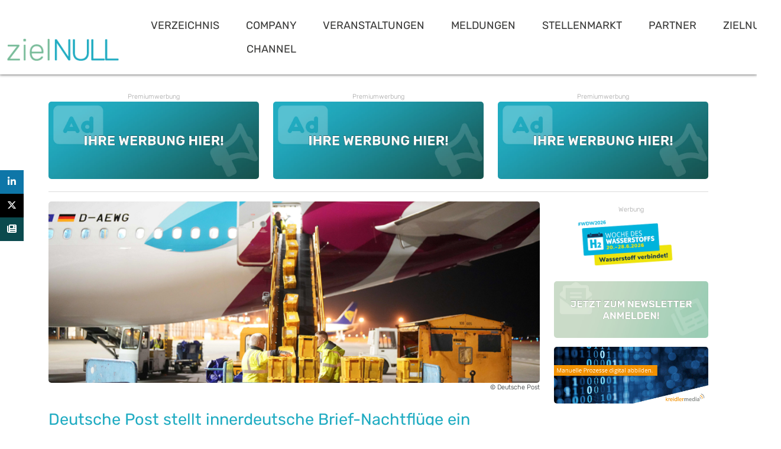

--- FILE ---
content_type: text/html; charset=UTF-8
request_url: https://www.zielnull.de/deutsche-post-stellt-innerdeutsche-brief-nachtfluege-ein/
body_size: 11853
content:
<!DOCTYPE html>
<html lang="de">
    <head>
        <meta charset="UTF-8" />
        <title>Deutsche Post stellt innerdeutsche Brief-Nachtflüge ein - zielNULL</title>
        <link rel="profile" href="http://gmpg.org/xfn/11" />
        <link rel="pingback" href="https://www.zielnull.de/xmlrpc.php" />
		
		<link rel="icon" type="image/x-icon" href="https://www.zielnull.de/wp-content/themes/zielnull/img/favicon.ico">
				<meta name="viewport" content="width=device-width, initial-scale=1">
                <meta name='robots' content='index, follow, max-image-preview:large, max-snippet:-1, max-video-preview:-1' />

	<!-- This site is optimized with the Yoast SEO plugin v26.6 - https://yoast.com/wordpress/plugins/seo/ -->
	<title>Deutsche Post stellt innerdeutsche Brief-Nachtflüge ein - zielNULL</title>
	<link rel="canonical" href="https://www.zielnull.de/deutsche-post-stellt-innerdeutsche-brief-nachtfluege-ein/" />
	<script type="application/ld+json" class="yoast-schema-graph">{"@context":"https://schema.org","@graph":[{"@type":"Article","@id":"https://www.zielnull.de/deutsche-post-stellt-innerdeutsche-brief-nachtfluege-ein/#article","isPartOf":{"@id":"https://www.zielnull.de/deutsche-post-stellt-innerdeutsche-brief-nachtfluege-ein/"},"author":{"name":"mkreidler","@id":"https://www.zielnull.de/#/schema/person/b075cf97f5d9daab7612f86583ab7ee4"},"headline":"Deutsche Post stellt innerdeutsche Brief-Nachtflüge ein","datePublished":"2024-03-28T09:14:47+00:00","dateModified":"2024-04-04T13:57:17+00:00","mainEntityOfPage":{"@id":"https://www.zielnull.de/deutsche-post-stellt-innerdeutsche-brief-nachtfluege-ein/"},"wordCount":606,"publisher":{"@id":"https://www.zielnull.de/#organization"},"image":{"@id":"https://www.zielnull.de/deutsche-post-stellt-innerdeutsche-brief-nachtfluege-ein/#primaryimage"},"thumbnailUrl":"https://www.zielnull.de/wp-content/uploads/2024/03/1-11.png","keywords":["Deutsche Post"],"articleSection":["Brief-, Paket-, Express-, Kurierdienstleistungen","CO2-Management / -Reduktion"],"inLanguage":"de"},{"@type":"WebPage","@id":"https://www.zielnull.de/deutsche-post-stellt-innerdeutsche-brief-nachtfluege-ein/","url":"https://www.zielnull.de/deutsche-post-stellt-innerdeutsche-brief-nachtfluege-ein/","name":"Deutsche Post stellt innerdeutsche Brief-Nachtflüge ein - zielNULL","isPartOf":{"@id":"https://www.zielnull.de/#website"},"primaryImageOfPage":{"@id":"https://www.zielnull.de/deutsche-post-stellt-innerdeutsche-brief-nachtfluege-ein/#primaryimage"},"image":{"@id":"https://www.zielnull.de/deutsche-post-stellt-innerdeutsche-brief-nachtfluege-ein/#primaryimage"},"thumbnailUrl":"https://www.zielnull.de/wp-content/uploads/2024/03/1-11.png","datePublished":"2024-03-28T09:14:47+00:00","dateModified":"2024-04-04T13:57:17+00:00","breadcrumb":{"@id":"https://www.zielnull.de/deutsche-post-stellt-innerdeutsche-brief-nachtfluege-ein/#breadcrumb"},"inLanguage":"de","potentialAction":[{"@type":"ReadAction","target":["https://www.zielnull.de/deutsche-post-stellt-innerdeutsche-brief-nachtfluege-ein/"]}]},{"@type":"ImageObject","inLanguage":"de","@id":"https://www.zielnull.de/deutsche-post-stellt-innerdeutsche-brief-nachtfluege-ein/#primaryimage","url":"https://www.zielnull.de/wp-content/uploads/2024/03/1-11.png","contentUrl":"https://www.zielnull.de/wp-content/uploads/2024/03/1-11.png","width":960,"height":392},{"@type":"BreadcrumbList","@id":"https://www.zielnull.de/deutsche-post-stellt-innerdeutsche-brief-nachtfluege-ein/#breadcrumb","itemListElement":[{"@type":"ListItem","position":1,"name":"Home","item":"https://www.zielnull.de/"},{"@type":"ListItem","position":2,"name":"Deutsche Post stellt innerdeutsche Brief-Nachtflüge ein"}]},{"@type":"WebSite","@id":"https://www.zielnull.de/#website","url":"https://www.zielnull.de/","name":"zielNULL","description":"","publisher":{"@id":"https://www.zielnull.de/#organization"},"potentialAction":[{"@type":"SearchAction","target":{"@type":"EntryPoint","urlTemplate":"https://www.zielnull.de/?s={search_term_string}"},"query-input":{"@type":"PropertyValueSpecification","valueRequired":true,"valueName":"search_term_string"}}],"inLanguage":"de"},{"@type":"Organization","@id":"https://www.zielnull.de/#organization","name":"zielNull","url":"https://www.zielnull.de/","logo":{"@type":"ImageObject","inLanguage":"de","@id":"https://www.zielnull.de/#/schema/logo/image/","url":"https://www.zielnull.de/wp-content/uploads/2022/05/logo_500x150px.png","contentUrl":"https://www.zielnull.de/wp-content/uploads/2022/05/logo_500x150px.png","width":500,"height":150,"caption":"zielNull"},"image":{"@id":"https://www.zielnull.de/#/schema/logo/image/"}},{"@type":"Person","@id":"https://www.zielnull.de/#/schema/person/b075cf97f5d9daab7612f86583ab7ee4","name":"mkreidler","image":{"@type":"ImageObject","inLanguage":"de","@id":"https://www.zielnull.de/#/schema/person/image/","url":"https://secure.gravatar.com/avatar/2f63a5bc22311117a8af9b6429ccc2ac1534b23e620b254140d7979b675ee47b?s=96&d=mm&r=g","contentUrl":"https://secure.gravatar.com/avatar/2f63a5bc22311117a8af9b6429ccc2ac1534b23e620b254140d7979b675ee47b?s=96&d=mm&r=g","caption":"mkreidler"}}]}</script>
	<!-- / Yoast SEO plugin. -->


<link rel="alternate" type="application/rss+xml" title="zielNULL &raquo; Feed" href="https://www.zielnull.de/feed/" />
<link rel="alternate" type="application/rss+xml" title="zielNULL &raquo; Kommentar-Feed" href="https://www.zielnull.de/comments/feed/" />
<link rel="alternate" type="application/rss+xml" title="zielNULL &raquo; Deutsche Post stellt innerdeutsche Brief-Nachtflüge ein-Kommentar-Feed" href="https://www.zielnull.de/deutsche-post-stellt-innerdeutsche-brief-nachtfluege-ein/feed/" />
<link rel="alternate" title="oEmbed (JSON)" type="application/json+oembed" href="https://www.zielnull.de/wp-json/oembed/1.0/embed?url=https%3A%2F%2Fwww.zielnull.de%2Fdeutsche-post-stellt-innerdeutsche-brief-nachtfluege-ein%2F" />
<link rel="alternate" title="oEmbed (XML)" type="text/xml+oembed" href="https://www.zielnull.de/wp-json/oembed/1.0/embed?url=https%3A%2F%2Fwww.zielnull.de%2Fdeutsche-post-stellt-innerdeutsche-brief-nachtfluege-ein%2F&#038;format=xml" />
<style id='wp-img-auto-sizes-contain-inline-css' type='text/css'>
img:is([sizes=auto i],[sizes^="auto," i]){contain-intrinsic-size:3000px 1500px}
/*# sourceURL=wp-img-auto-sizes-contain-inline-css */
</style>
<style id='wp-emoji-styles-inline-css' type='text/css'>

	img.wp-smiley, img.emoji {
		display: inline !important;
		border: none !important;
		box-shadow: none !important;
		height: 1em !important;
		width: 1em !important;
		margin: 0 0.07em !important;
		vertical-align: -0.1em !important;
		background: none !important;
		padding: 0 !important;
	}
/*# sourceURL=wp-emoji-styles-inline-css */
</style>
<style id='wp-block-library-inline-css' type='text/css'>
:root{--wp-block-synced-color:#7a00df;--wp-block-synced-color--rgb:122,0,223;--wp-bound-block-color:var(--wp-block-synced-color);--wp-editor-canvas-background:#ddd;--wp-admin-theme-color:#007cba;--wp-admin-theme-color--rgb:0,124,186;--wp-admin-theme-color-darker-10:#006ba1;--wp-admin-theme-color-darker-10--rgb:0,107,160.5;--wp-admin-theme-color-darker-20:#005a87;--wp-admin-theme-color-darker-20--rgb:0,90,135;--wp-admin-border-width-focus:2px}@media (min-resolution:192dpi){:root{--wp-admin-border-width-focus:1.5px}}.wp-element-button{cursor:pointer}:root .has-very-light-gray-background-color{background-color:#eee}:root .has-very-dark-gray-background-color{background-color:#313131}:root .has-very-light-gray-color{color:#eee}:root .has-very-dark-gray-color{color:#313131}:root .has-vivid-green-cyan-to-vivid-cyan-blue-gradient-background{background:linear-gradient(135deg,#00d084,#0693e3)}:root .has-purple-crush-gradient-background{background:linear-gradient(135deg,#34e2e4,#4721fb 50%,#ab1dfe)}:root .has-hazy-dawn-gradient-background{background:linear-gradient(135deg,#faaca8,#dad0ec)}:root .has-subdued-olive-gradient-background{background:linear-gradient(135deg,#fafae1,#67a671)}:root .has-atomic-cream-gradient-background{background:linear-gradient(135deg,#fdd79a,#004a59)}:root .has-nightshade-gradient-background{background:linear-gradient(135deg,#330968,#31cdcf)}:root .has-midnight-gradient-background{background:linear-gradient(135deg,#020381,#2874fc)}:root{--wp--preset--font-size--normal:16px;--wp--preset--font-size--huge:42px}.has-regular-font-size{font-size:1em}.has-larger-font-size{font-size:2.625em}.has-normal-font-size{font-size:var(--wp--preset--font-size--normal)}.has-huge-font-size{font-size:var(--wp--preset--font-size--huge)}.has-text-align-center{text-align:center}.has-text-align-left{text-align:left}.has-text-align-right{text-align:right}.has-fit-text{white-space:nowrap!important}#end-resizable-editor-section{display:none}.aligncenter{clear:both}.items-justified-left{justify-content:flex-start}.items-justified-center{justify-content:center}.items-justified-right{justify-content:flex-end}.items-justified-space-between{justify-content:space-between}.screen-reader-text{border:0;clip-path:inset(50%);height:1px;margin:-1px;overflow:hidden;padding:0;position:absolute;width:1px;word-wrap:normal!important}.screen-reader-text:focus{background-color:#ddd;clip-path:none;color:#444;display:block;font-size:1em;height:auto;left:5px;line-height:normal;padding:15px 23px 14px;text-decoration:none;top:5px;width:auto;z-index:100000}html :where(.has-border-color){border-style:solid}html :where([style*=border-top-color]){border-top-style:solid}html :where([style*=border-right-color]){border-right-style:solid}html :where([style*=border-bottom-color]){border-bottom-style:solid}html :where([style*=border-left-color]){border-left-style:solid}html :where([style*=border-width]){border-style:solid}html :where([style*=border-top-width]){border-top-style:solid}html :where([style*=border-right-width]){border-right-style:solid}html :where([style*=border-bottom-width]){border-bottom-style:solid}html :where([style*=border-left-width]){border-left-style:solid}html :where(img[class*=wp-image-]){height:auto;max-width:100%}:where(figure){margin:0 0 1em}html :where(.is-position-sticky){--wp-admin--admin-bar--position-offset:var(--wp-admin--admin-bar--height,0px)}@media screen and (max-width:600px){html :where(.is-position-sticky){--wp-admin--admin-bar--position-offset:0px}}

/*# sourceURL=wp-block-library-inline-css */
</style><style id='wp-block-list-inline-css' type='text/css'>
ol,ul{box-sizing:border-box}:root :where(.wp-block-list.has-background){padding:1.25em 2.375em}
/*# sourceURL=https://www.zielnull.de/wp-includes/blocks/list/style.min.css */
</style>
<style id='wp-block-paragraph-inline-css' type='text/css'>
.is-small-text{font-size:.875em}.is-regular-text{font-size:1em}.is-large-text{font-size:2.25em}.is-larger-text{font-size:3em}.has-drop-cap:not(:focus):first-letter{float:left;font-size:8.4em;font-style:normal;font-weight:100;line-height:.68;margin:.05em .1em 0 0;text-transform:uppercase}body.rtl .has-drop-cap:not(:focus):first-letter{float:none;margin-left:.1em}p.has-drop-cap.has-background{overflow:hidden}:root :where(p.has-background){padding:1.25em 2.375em}:where(p.has-text-color:not(.has-link-color)) a{color:inherit}p.has-text-align-left[style*="writing-mode:vertical-lr"],p.has-text-align-right[style*="writing-mode:vertical-rl"]{rotate:180deg}
/*# sourceURL=https://www.zielnull.de/wp-includes/blocks/paragraph/style.min.css */
</style>
<style id='global-styles-inline-css' type='text/css'>
:root{--wp--preset--aspect-ratio--square: 1;--wp--preset--aspect-ratio--4-3: 4/3;--wp--preset--aspect-ratio--3-4: 3/4;--wp--preset--aspect-ratio--3-2: 3/2;--wp--preset--aspect-ratio--2-3: 2/3;--wp--preset--aspect-ratio--16-9: 16/9;--wp--preset--aspect-ratio--9-16: 9/16;--wp--preset--color--black: #000000;--wp--preset--color--cyan-bluish-gray: #abb8c3;--wp--preset--color--white: #ffffff;--wp--preset--color--pale-pink: #f78da7;--wp--preset--color--vivid-red: #cf2e2e;--wp--preset--color--luminous-vivid-orange: #ff6900;--wp--preset--color--luminous-vivid-amber: #fcb900;--wp--preset--color--light-green-cyan: #7bdcb5;--wp--preset--color--vivid-green-cyan: #00d084;--wp--preset--color--pale-cyan-blue: #8ed1fc;--wp--preset--color--vivid-cyan-blue: #0693e3;--wp--preset--color--vivid-purple: #9b51e0;--wp--preset--gradient--vivid-cyan-blue-to-vivid-purple: linear-gradient(135deg,rgb(6,147,227) 0%,rgb(155,81,224) 100%);--wp--preset--gradient--light-green-cyan-to-vivid-green-cyan: linear-gradient(135deg,rgb(122,220,180) 0%,rgb(0,208,130) 100%);--wp--preset--gradient--luminous-vivid-amber-to-luminous-vivid-orange: linear-gradient(135deg,rgb(252,185,0) 0%,rgb(255,105,0) 100%);--wp--preset--gradient--luminous-vivid-orange-to-vivid-red: linear-gradient(135deg,rgb(255,105,0) 0%,rgb(207,46,46) 100%);--wp--preset--gradient--very-light-gray-to-cyan-bluish-gray: linear-gradient(135deg,rgb(238,238,238) 0%,rgb(169,184,195) 100%);--wp--preset--gradient--cool-to-warm-spectrum: linear-gradient(135deg,rgb(74,234,220) 0%,rgb(151,120,209) 20%,rgb(207,42,186) 40%,rgb(238,44,130) 60%,rgb(251,105,98) 80%,rgb(254,248,76) 100%);--wp--preset--gradient--blush-light-purple: linear-gradient(135deg,rgb(255,206,236) 0%,rgb(152,150,240) 100%);--wp--preset--gradient--blush-bordeaux: linear-gradient(135deg,rgb(254,205,165) 0%,rgb(254,45,45) 50%,rgb(107,0,62) 100%);--wp--preset--gradient--luminous-dusk: linear-gradient(135deg,rgb(255,203,112) 0%,rgb(199,81,192) 50%,rgb(65,88,208) 100%);--wp--preset--gradient--pale-ocean: linear-gradient(135deg,rgb(255,245,203) 0%,rgb(182,227,212) 50%,rgb(51,167,181) 100%);--wp--preset--gradient--electric-grass: linear-gradient(135deg,rgb(202,248,128) 0%,rgb(113,206,126) 100%);--wp--preset--gradient--midnight: linear-gradient(135deg,rgb(2,3,129) 0%,rgb(40,116,252) 100%);--wp--preset--font-size--small: 13px;--wp--preset--font-size--medium: 20px;--wp--preset--font-size--large: 36px;--wp--preset--font-size--x-large: 42px;--wp--preset--spacing--20: 0.44rem;--wp--preset--spacing--30: 0.67rem;--wp--preset--spacing--40: 1rem;--wp--preset--spacing--50: 1.5rem;--wp--preset--spacing--60: 2.25rem;--wp--preset--spacing--70: 3.38rem;--wp--preset--spacing--80: 5.06rem;--wp--preset--shadow--natural: 6px 6px 9px rgba(0, 0, 0, 0.2);--wp--preset--shadow--deep: 12px 12px 50px rgba(0, 0, 0, 0.4);--wp--preset--shadow--sharp: 6px 6px 0px rgba(0, 0, 0, 0.2);--wp--preset--shadow--outlined: 6px 6px 0px -3px rgb(255, 255, 255), 6px 6px rgb(0, 0, 0);--wp--preset--shadow--crisp: 6px 6px 0px rgb(0, 0, 0);}:where(.is-layout-flex){gap: 0.5em;}:where(.is-layout-grid){gap: 0.5em;}body .is-layout-flex{display: flex;}.is-layout-flex{flex-wrap: wrap;align-items: center;}.is-layout-flex > :is(*, div){margin: 0;}body .is-layout-grid{display: grid;}.is-layout-grid > :is(*, div){margin: 0;}:where(.wp-block-columns.is-layout-flex){gap: 2em;}:where(.wp-block-columns.is-layout-grid){gap: 2em;}:where(.wp-block-post-template.is-layout-flex){gap: 1.25em;}:where(.wp-block-post-template.is-layout-grid){gap: 1.25em;}.has-black-color{color: var(--wp--preset--color--black) !important;}.has-cyan-bluish-gray-color{color: var(--wp--preset--color--cyan-bluish-gray) !important;}.has-white-color{color: var(--wp--preset--color--white) !important;}.has-pale-pink-color{color: var(--wp--preset--color--pale-pink) !important;}.has-vivid-red-color{color: var(--wp--preset--color--vivid-red) !important;}.has-luminous-vivid-orange-color{color: var(--wp--preset--color--luminous-vivid-orange) !important;}.has-luminous-vivid-amber-color{color: var(--wp--preset--color--luminous-vivid-amber) !important;}.has-light-green-cyan-color{color: var(--wp--preset--color--light-green-cyan) !important;}.has-vivid-green-cyan-color{color: var(--wp--preset--color--vivid-green-cyan) !important;}.has-pale-cyan-blue-color{color: var(--wp--preset--color--pale-cyan-blue) !important;}.has-vivid-cyan-blue-color{color: var(--wp--preset--color--vivid-cyan-blue) !important;}.has-vivid-purple-color{color: var(--wp--preset--color--vivid-purple) !important;}.has-black-background-color{background-color: var(--wp--preset--color--black) !important;}.has-cyan-bluish-gray-background-color{background-color: var(--wp--preset--color--cyan-bluish-gray) !important;}.has-white-background-color{background-color: var(--wp--preset--color--white) !important;}.has-pale-pink-background-color{background-color: var(--wp--preset--color--pale-pink) !important;}.has-vivid-red-background-color{background-color: var(--wp--preset--color--vivid-red) !important;}.has-luminous-vivid-orange-background-color{background-color: var(--wp--preset--color--luminous-vivid-orange) !important;}.has-luminous-vivid-amber-background-color{background-color: var(--wp--preset--color--luminous-vivid-amber) !important;}.has-light-green-cyan-background-color{background-color: var(--wp--preset--color--light-green-cyan) !important;}.has-vivid-green-cyan-background-color{background-color: var(--wp--preset--color--vivid-green-cyan) !important;}.has-pale-cyan-blue-background-color{background-color: var(--wp--preset--color--pale-cyan-blue) !important;}.has-vivid-cyan-blue-background-color{background-color: var(--wp--preset--color--vivid-cyan-blue) !important;}.has-vivid-purple-background-color{background-color: var(--wp--preset--color--vivid-purple) !important;}.has-black-border-color{border-color: var(--wp--preset--color--black) !important;}.has-cyan-bluish-gray-border-color{border-color: var(--wp--preset--color--cyan-bluish-gray) !important;}.has-white-border-color{border-color: var(--wp--preset--color--white) !important;}.has-pale-pink-border-color{border-color: var(--wp--preset--color--pale-pink) !important;}.has-vivid-red-border-color{border-color: var(--wp--preset--color--vivid-red) !important;}.has-luminous-vivid-orange-border-color{border-color: var(--wp--preset--color--luminous-vivid-orange) !important;}.has-luminous-vivid-amber-border-color{border-color: var(--wp--preset--color--luminous-vivid-amber) !important;}.has-light-green-cyan-border-color{border-color: var(--wp--preset--color--light-green-cyan) !important;}.has-vivid-green-cyan-border-color{border-color: var(--wp--preset--color--vivid-green-cyan) !important;}.has-pale-cyan-blue-border-color{border-color: var(--wp--preset--color--pale-cyan-blue) !important;}.has-vivid-cyan-blue-border-color{border-color: var(--wp--preset--color--vivid-cyan-blue) !important;}.has-vivid-purple-border-color{border-color: var(--wp--preset--color--vivid-purple) !important;}.has-vivid-cyan-blue-to-vivid-purple-gradient-background{background: var(--wp--preset--gradient--vivid-cyan-blue-to-vivid-purple) !important;}.has-light-green-cyan-to-vivid-green-cyan-gradient-background{background: var(--wp--preset--gradient--light-green-cyan-to-vivid-green-cyan) !important;}.has-luminous-vivid-amber-to-luminous-vivid-orange-gradient-background{background: var(--wp--preset--gradient--luminous-vivid-amber-to-luminous-vivid-orange) !important;}.has-luminous-vivid-orange-to-vivid-red-gradient-background{background: var(--wp--preset--gradient--luminous-vivid-orange-to-vivid-red) !important;}.has-very-light-gray-to-cyan-bluish-gray-gradient-background{background: var(--wp--preset--gradient--very-light-gray-to-cyan-bluish-gray) !important;}.has-cool-to-warm-spectrum-gradient-background{background: var(--wp--preset--gradient--cool-to-warm-spectrum) !important;}.has-blush-light-purple-gradient-background{background: var(--wp--preset--gradient--blush-light-purple) !important;}.has-blush-bordeaux-gradient-background{background: var(--wp--preset--gradient--blush-bordeaux) !important;}.has-luminous-dusk-gradient-background{background: var(--wp--preset--gradient--luminous-dusk) !important;}.has-pale-ocean-gradient-background{background: var(--wp--preset--gradient--pale-ocean) !important;}.has-electric-grass-gradient-background{background: var(--wp--preset--gradient--electric-grass) !important;}.has-midnight-gradient-background{background: var(--wp--preset--gradient--midnight) !important;}.has-small-font-size{font-size: var(--wp--preset--font-size--small) !important;}.has-medium-font-size{font-size: var(--wp--preset--font-size--medium) !important;}.has-large-font-size{font-size: var(--wp--preset--font-size--large) !important;}.has-x-large-font-size{font-size: var(--wp--preset--font-size--x-large) !important;}
/*# sourceURL=global-styles-inline-css */
</style>

<style id='classic-theme-styles-inline-css' type='text/css'>
/*! This file is auto-generated */
.wp-block-button__link{color:#fff;background-color:#32373c;border-radius:9999px;box-shadow:none;text-decoration:none;padding:calc(.667em + 2px) calc(1.333em + 2px);font-size:1.125em}.wp-block-file__button{background:#32373c;color:#fff;text-decoration:none}
/*# sourceURL=/wp-includes/css/classic-themes.min.css */
</style>
<link rel='stylesheet' id='contact-form-7-css' href='https://www.zielnull.de/wp-content/plugins/contact-form-7/includes/css/styles.css?ver=6.1.4' type='text/css' media='all' />
<link rel='stylesheet' id='survey-maker-min-css' href='https://www.zielnull.de/wp-content/plugins/survey-maker/public/css/survey-maker-public-min.css?ver=5.2.0.1' type='text/css' media='all' />
<link rel='stylesheet' id='bootstrapcss-css' href='https://www.zielnull.de/wp-content/themes/zielnull/css/bootstrap.min.css?ver=1.1' type='text/css' media='all' />
<link rel='stylesheet' id='fontawesome-css' href='https://www.zielnull.de/wp-content/themes/zielnull/css/all.min.css?ver=1.1' type='text/css' media='all' />
<link rel='stylesheet' id='owl-css' href='https://www.zielnull.de/wp-content/themes/zielnull/css/owl.carousel.min.css?ver=1.1' type='text/css' media='all' />
<link rel='stylesheet' id='owl-theme-css' href='https://www.zielnull.de/wp-content/themes/zielnull/css/owl.theme.default.min.css?ver=1.1' type='text/css' media='all' />
<link rel='stylesheet' id='style-css' href='https://www.zielnull.de/wp-content/themes/zielnull/style.css?ver=1.1' type='text/css' media='all' />
<link rel='stylesheet' id='newsletter-css' href='https://www.zielnull.de/wp-content/plugins/newsletter/style.css?ver=9.1.0' type='text/css' media='all' />
<link rel='stylesheet' id='cf7cf-style-css' href='https://www.zielnull.de/wp-content/plugins/cf7-conditional-fields/style.css?ver=2.6.7' type='text/css' media='all' />
<script type="text/javascript" src="https://www.zielnull.de/wp-includes/js/jquery/jquery.min.js?ver=3.7.1" id="jquery-core-js"></script>
<script type="text/javascript" src="https://www.zielnull.de/wp-includes/js/jquery/jquery-migrate.min.js?ver=3.4.1" id="jquery-migrate-js"></script>
<link rel="https://api.w.org/" href="https://www.zielnull.de/wp-json/" /><link rel="alternate" title="JSON" type="application/json" href="https://www.zielnull.de/wp-json/wp/v2/posts/4220" /><link rel="EditURI" type="application/rsd+xml" title="RSD" href="https://www.zielnull.de/xmlrpc.php?rsd" />
<meta name="generator" content="WordPress 6.9" />
<link rel='shortlink' href='https://www.zielnull.de/?p=4220' />
    </head>
	
	<body class="wp-singular post-template-default single single-post postid-4220 single-format-standard wp-theme-zielnull">
	
	<script type="text/javascript">
	if (typeof $ == 'undefined') {
		var $ = jQuery;
	}
	</script>
	
		
	<header>
		<div class="container-fluid">
						
			<div class="row align-items-end">
				<div class="col-12 col-sm-4 col-md-12 col-xl-2 logo">
					<a href="https://www.zielnull.de"><img src="https://www.zielnull.de/wp-content/themes/zielnull/img/logo.png"></a>
					
					<button class="navbar-toggler ms-auto" type="button" data-bs-toggle="collapse" data-bs-target="#main-menu" aria-controls="main-menu" aria-expanded="false" aria-label="Toggle navigation">
						<span class="navbar-toggler-icon"></span>
					</button>
				</div>
				<div class="col-12 col-sm-8 col-md-12 col-xl-10 text-end menu">
					<nav class="navbar navbar-expand-md navbar-dark">
						<div class="container-fluid">
							
							
							<div class="collapse navbar-collapse" id="main-menu">
								<ul id="menu-hauptmenu" class="navbar-nav ms-auto mb-2 mb-md-0 main-menu"><li  id="menu-item-404" class="menu-item menu-item-type-post_type_archive menu-item-object-verzeichnis nav-item nav-item-404"><a href="https://www.zielnull.de/verzeichnis/" class="nav-link ">Verzeichnis</a></li>
<li  id="menu-item-7020" class="menu-item menu-item-type-taxonomy menu-item-object-category nav-item nav-item-7020"><a href="https://www.zielnull.de/category/company-channel/" class="nav-link ">Company Channel</a></li>
<li  id="menu-item-4584" class="menu-item menu-item-type-post_type menu-item-object-page nav-item nav-item-4584"><a href="https://www.zielnull.de/veranstaltungen/" class="nav-link ">Veranstaltungen</a></li>
<li  id="menu-item-571" class="menu-item menu-item-type-post_type menu-item-object-page current_page_parent nav-item nav-item-571"><a href="https://www.zielnull.de/meldungen/" class="nav-link active">Meldungen</a></li>
<li  id="menu-item-1671" class="menu-item menu-item-type-post_type menu-item-object-page nav-item nav-item-1671"><a href="https://www.zielnull.de/stellenmarkt/" class="nav-link ">Stellenmarkt</a></li>
<li  id="menu-item-2331" class="menu-item menu-item-type-post_type menu-item-object-page nav-item nav-item-2331"><a href="https://www.zielnull.de/partner/" class="nav-link ">Partner</a></li>
<li  id="menu-item-213" class="menu-item menu-item-type-post_type menu-item-object-page nav-item nav-item-213"><a href="https://www.zielnull.de/ueber-zielnull/" class="nav-link ">zielNull</a></li>
<li  id="menu-item-8508" class="menu-item menu-item-type-post_type menu-item-object-page nav-item nav-item-8508"><a href="https://www.zielnull.de/kontakt/" class="nav-link ">Kontakt</a></li>
</ul>							</div>
						</div>
					</nav>
				</div>
			</div>
		</div>
	</header>
<div  class="container single_content"style="padding-top: 30px;">
	
	<div class="row">
		<div class="col-xs-12 col-sm-4 col-lg-4 pc-">
					<div class="premium_ad text-center" style="margin-bottom: 5px;">
						<span>Premiumwerbung</span>
						<a href="https://www.zielnull.de/kontakt/">
							<img src="https://www.zielnull.de/wp-content/uploads/2022/06/banner_platzhalter.jpg"/>
						</a>
					</div>
				</div>	<div class="col-xs-12 col-sm-4 col-lg-4 pc-">
					<div class="premium_ad text-center" style="margin-bottom: 5px;">
						<span>Premiumwerbung</span>
						<a href="https://www.zielnull.de/kontakt/">
							<img src="https://www.zielnull.de/wp-content/uploads/2022/06/banner_platzhalter.jpg"/>
						</a>
					</div>
				</div>	<div class="col-xs-12 col-sm-4 col-lg-4 pc-">
					<div class="premium_ad text-center" style="margin-bottom: 5px;">
						<span>Premiumwerbung</span>
						<a href="https://www.zielnull.de/kontakt/">
							<img src="https://www.zielnull.de/wp-content/uploads/2022/06/banner_platzhalter.jpg"/>
						</a>
					</div>
				</div>												
		<div class="bigcol_wrap"><hr style="border-top: 1px solid #6e6f6e;"></div>
	</div>
							
	<div class="row">
		<div class="col-12 col-lg-9 news_content">
			<div class="single_postimage"><img width="960" height="355" src="https://www.zielnull.de/wp-content/uploads/2024/03/1-11-960x355.png" class="attachment-singlenews size-singlenews wp-post-image" alt="" decoding="async" fetchpriority="high" srcset="https://www.zielnull.de/wp-content/uploads/2024/03/1-11-960x355.png 960w, https://www.zielnull.de/wp-content/uploads/2024/03/1-11-416x154.png 416w" sizes="(max-width: 960px) 100vw, 960px" />				<div class="image_src">
					&copy; Deutsche Post				</div>
				
			</div>
			
						
			
			<h1>Deutsche Post stellt innerdeutsche Brief-Nachtflüge ein</h1>
			<span class="subline"></span>
			
			
					
			
<ul class="wp-block-list">
<li><strong>Nach 63 Jahren: In der Nacht auf den 28. März fanden die letzten Post-Nachtflüge zwischen Nord- und Süddeutschland statt</strong></li>



<li><strong>Marc Hitschfeld, Betriebschef der Deutschen Post: „In Zeiten des Klimawandels ist der Brieftransport per Flugzeug innerhalb Deutschlands nicht mehr zu rechtfertigen“</strong></li>



<li><strong>Auf den betroffenen Verbindungen künftig 80 Prozent weniger CO2-Emissionen durch Verlagerung auf die Straße</strong></li>
</ul>



<p>Eine Ära geht zu Ende: Nach 63 Jahren stellt die Deutsche Post ihr Nachtluftpostnetz in Deutschland ein. In der Nacht auf den 28. März hoben letztmalig Flugzeuge der Eurowings und Tui Fly auf den Verbindungen Stuttgart-Berlin, Hannover-München und Hannover-Stuttgart in beide Richtungen ab, um Briefe zwischen Nord- bzw. Ost- und Süddeutschland zu befördern. Künftig werden Briefe auf diesen Routen aus Gründen der Nachhaltigkeit ausschließlich auf der Straße transportiert. Dadurch spart die Deutsche Post auf diesen Verbindungen mehr als 80 Prozent der beim Transport entstandenen CO2-Menge ein.&nbsp;</p>



<p>Marc Hitschfeld, Betriebschef (Chief Operations Officer) der Brief- und Paketsparte der DHL Group, sagt: „Wir beenden die Ära der Brief-Nachtflüge mit einem lachenden und einem weinenden Auge. Auf der einen Seite ist der Brieftransport per Flugzeug innerhalb Deutschlands in Zeiten des Klimawandels nicht mehr zu rechtfertigen, auch weil es bei Briefen nicht mehr diese Eilbedürftigkeit wie noch vor Jahrzehnten gibt. Insofern ist das Ende der deutschen Luftpost eine gute Nachricht für die Umwelt. Auf der anderen Seite geht mit dem Nachtluftpostnetz auch ein Stück Postgeschichte zu Ende, mit dem sich im Laufe der Jahrzehnte viele Post-Beschäftigte identifiziert haben.“&nbsp;</p>



<p>Am 22. August 1961 hatten der damalige Bundesminister für das Post- und Fernmeldewesen, Richard Stücklen (CSU), und der Vorstand der Deutschen Lufthansa AG einen Vertrag über die Luftbeförderung von Briefen und Postkarten ohne Luftpostzuschlag innerhalb der Bundesrepublik Deutschland geschlossen. Dies war der Startschuss für das Nachtluftpostnetz, das offiziell am 1. September 1961 in Betrieb genommen wurde und mit dem Briefe innerhalb Deutschlands schneller befördert werden sollten. Damals waren Briefe – neben dem Telegramm – das einzige Kommunikationsmedium zur schnellen Übermittlung schriftlicher Nachrichten. Diese Rolle haben längst digitale Medien wie E-Mail, WhatsApp &amp; Co. übernommen.</p>



<p>Erster Flugpartner im Nachtluftpostnetz war die Lufthansa, die damals alle Strecken bediente – mit Ausnahme des den Alliierten vorbehaltenen Luftkorridors nach Berlin, den die amerikanische Fluggesellschaft PanAm bis 1990 flog. Im Laufe der Jahre kamen weitere Airlines als Carrier hinzu. 2008 stieg die Lufthansa aus dem Nachtluftpostnetz aus. Zentraler Knotenpunkt war über Jahrzehnte der Flughafen in Frankfurt am Main, vom dem aus sternförmig die verschiedenen Destinationen angeflogen wurden. 2005 verlor Frankfurt wegen des Nachtflugverbots seine Rolle als „Nachtluftpoststern“.</p>



<p>Beförderte die Deutsche Post 1996 noch rund 430 Tonnen Briefe mit 26 Flugzeugen ihrer Partner-Airlines auf 45 Destinationen pro Nacht, so waren es zuletzt nur noch 53 Tonnen Post mit sechs Flugzeugen auf den Strecken Stuttgart-Berlin, Hannover-München und Hannover-Stuttgart (jeweils hin und zurück). Das entspricht rund 1,5 Millionen Briefen, die pro Nacht geflogen wurden, bzw. durchschnittlich rund 270.000 Sendungen pro Flugzeug.</p>



<p>Heute besteht in Politik und Gesellschaft weitgehend Konsens darüber, dass die schnelle Zustellung des Großteils der Briefe bereits am nächsten Werktag nicht mehr zu den Kernelementen einer postalischen Grundversorgung gehört. Im Vordergrund steht vielmehr die sozial-ökologische Ausrichtung des Postsektors. Folglich sieht auch das „Postrechtsmodernisierungsgesetz“, das derzeit parlamentarisch beraten wird und bald in Kraft treten soll, längere Brieflaufzeiten vor – so, wie es in den meisten EU-Ländern schon seit Langem Praxis ist. Gleichwohl will die Deutsche Post auch weiterhin eine schnelle Briefbeförderung zwischen Nord und Süd sicherstellen, z.B. durch den Einsatz von Sprintern. Die geringere Briefmenge und damit einhergehend kürzere Sortierzeiten machen dies möglich.</p>



<p>Quelle: <a href="http://www.group.dhl.com" target="_blank" rel="nofollow">www.group.dhl.com</a></p>
			
			<div class="information">
				Pressemitteilung  
				ver&ouml;ffentlicht am 28.03.2024 in <a href="https://www.zielnull.de/category/brief-paket-express-kurierdienstleistungen/" rel="category tag">Brief-, Paket-, Express-, Kurierdienstleistungen</a>, <a href="https://www.zielnull.de/category/co2-management-reduktion/" rel="category tag">CO2-Management / -Reduktion</a>.
				<br/>
				Schlagw&ouml;rter: <a href="https://www.zielnull.de/tag/deutsche-post/" rel="tag">Deutsche Post</a>			</div>	
			
			
		</div>
		<div class="sidebar col-12 col-lg-3 text-center">
			
				<div class="col-xs-12 pc-">
					<span style="color: var(--zn_mediumgrey); font-size: 11px;">Werbung</span>
					<div class="premium_ad text-center" style="margin-bottom: 15px;">
						
						<a href="https://www.zielnull.de/forward/?post=7896" target="_blank">
							<img src="https://www.zielnull.de/wp-content/uploads/2025/07/WDW26.png" alt="Werbung"/>
						</a>
					</div>
				</div>	<div class="col-xs-12 pc-">
						<div class="premium_ad text-center" style="margin-bottom: 15px;">
							
							<a href="https://www.zielnull.de/forward/?post=266" target="_self">
									<img src="https://www.zielnull.de/wp-content/uploads/2022/06/banner_nl.jpg" alt="Werbung"/>
								</a>
							</div>
						</div>	<div class="col-xs-12 pc-">
						<div class="premium_ad text-center" style="margin-bottom: 15px;">
							
							<a href="https://www.zielnull.de/forward/?post=8152" target="_blank">
									<img src="https://www.zielnull.de/wp-content/uploads/2025/09/2025_Banner_animiert_zielNull.gif" alt="Werbung"/>
								</a>
							</div>
						</div>	<div class="col-xs-12 pc-">
						<div class="premium_ad text-center" style="margin-bottom: 15px;">
							
							<a href="https://www.zielnull.de/forward/?post=5261" target="_blank">
									<img src="https://www.zielnull.de/wp-content/uploads/2024/06/pbzn.png" alt="Werbung"/>
								</a>
							</div>
						</div>						
		</div>
		
				<div class="col-12 more_posts" style="display: none;">
			<h3>Weitere Beiträge von .... <span class="fa fa-chevron-down"></span> <span style="font-size: 12px;">(klicken zum öffnen)</span></h3>
		</div>
						
	</div>
	
	
									
</div>
<script type="speculationrules">
{"prefetch":[{"source":"document","where":{"and":[{"href_matches":"/*"},{"not":{"href_matches":["/wp-*.php","/wp-admin/*","/wp-content/uploads/*","/wp-content/*","/wp-content/plugins/*","/wp-content/themes/zielnull/*","/*\\?(.+)"]}},{"not":{"selector_matches":"a[rel~=\"nofollow\"]"}},{"not":{"selector_matches":".no-prefetch, .no-prefetch a"}}]},"eagerness":"conservative"}]}
</script>
<script type="text/javascript" src="https://www.zielnull.de/wp-includes/js/comment-reply.min.js?ver=6.9" id="comment-reply-js" async="async" data-wp-strategy="async" fetchpriority="low"></script>
<script type="text/javascript" src="https://www.zielnull.de/wp-includes/js/dist/hooks.min.js?ver=dd5603f07f9220ed27f1" id="wp-hooks-js"></script>
<script type="text/javascript" src="https://www.zielnull.de/wp-includes/js/dist/i18n.min.js?ver=c26c3dc7bed366793375" id="wp-i18n-js"></script>
<script type="text/javascript" id="wp-i18n-js-after">
/* <![CDATA[ */
wp.i18n.setLocaleData( { 'text direction\u0004ltr': [ 'ltr' ] } );
//# sourceURL=wp-i18n-js-after
/* ]]> */
</script>
<script type="text/javascript" src="https://www.zielnull.de/wp-content/plugins/contact-form-7/includes/swv/js/index.js?ver=6.1.4" id="swv-js"></script>
<script type="text/javascript" id="contact-form-7-js-translations">
/* <![CDATA[ */
( function( domain, translations ) {
	var localeData = translations.locale_data[ domain ] || translations.locale_data.messages;
	localeData[""].domain = domain;
	wp.i18n.setLocaleData( localeData, domain );
} )( "contact-form-7", {"translation-revision-date":"2025-10-26 03:28:49+0000","generator":"GlotPress\/4.0.3","domain":"messages","locale_data":{"messages":{"":{"domain":"messages","plural-forms":"nplurals=2; plural=n != 1;","lang":"de"},"This contact form is placed in the wrong place.":["Dieses Kontaktformular wurde an der falschen Stelle platziert."],"Error:":["Fehler:"]}},"comment":{"reference":"includes\/js\/index.js"}} );
//# sourceURL=contact-form-7-js-translations
/* ]]> */
</script>
<script type="text/javascript" id="contact-form-7-js-before">
/* <![CDATA[ */
var wpcf7 = {
    "api": {
        "root": "https:\/\/www.zielnull.de\/wp-json\/",
        "namespace": "contact-form-7\/v1"
    }
};
//# sourceURL=contact-form-7-js-before
/* ]]> */
</script>
<script type="text/javascript" src="https://www.zielnull.de/wp-content/plugins/contact-form-7/includes/js/index.js?ver=6.1.4" id="contact-form-7-js"></script>
<script type="text/javascript" src="https://www.zielnull.de/wp-content/themes/zielnull/js/bootstrap.bundle.min.js?ver=1.1" id="bootstrapjs-js"></script>
<script type="text/javascript" src="https://www.zielnull.de/wp-content/themes/zielnull/js/jquery.countdown.min.js?ver=1.1" id="countdownjs-js"></script>
<script type="text/javascript" src="https://www.zielnull.de/wp-content/themes/zielnull/js/owl.carousel.min.js?ver=1.1" id="owljs-js"></script>
<script type="text/javascript" id="newsletter-js-extra">
/* <![CDATA[ */
var newsletter_data = {"action_url":"https://www.zielnull.de/wp-admin/admin-ajax.php"};
//# sourceURL=newsletter-js-extra
/* ]]> */
</script>
<script type="text/javascript" src="https://www.zielnull.de/wp-content/plugins/newsletter/main.js?ver=9.1.0" id="newsletter-js"></script>
<script type="text/javascript" id="wpcf7cf-scripts-js-extra">
/* <![CDATA[ */
var wpcf7cf_global_settings = {"ajaxurl":"https://www.zielnull.de/wp-admin/admin-ajax.php"};
//# sourceURL=wpcf7cf-scripts-js-extra
/* ]]> */
</script>
<script type="text/javascript" src="https://www.zielnull.de/wp-content/plugins/cf7-conditional-fields/js/scripts.js?ver=2.6.7" id="wpcf7cf-scripts-js"></script>
<script id="wp-emoji-settings" type="application/json">
{"baseUrl":"https://s.w.org/images/core/emoji/17.0.2/72x72/","ext":".png","svgUrl":"https://s.w.org/images/core/emoji/17.0.2/svg/","svgExt":".svg","source":{"concatemoji":"https://www.zielnull.de/wp-includes/js/wp-emoji-release.min.js?ver=6.9"}}
</script>
<script type="module">
/* <![CDATA[ */
/*! This file is auto-generated */
const a=JSON.parse(document.getElementById("wp-emoji-settings").textContent),o=(window._wpemojiSettings=a,"wpEmojiSettingsSupports"),s=["flag","emoji"];function i(e){try{var t={supportTests:e,timestamp:(new Date).valueOf()};sessionStorage.setItem(o,JSON.stringify(t))}catch(e){}}function c(e,t,n){e.clearRect(0,0,e.canvas.width,e.canvas.height),e.fillText(t,0,0);t=new Uint32Array(e.getImageData(0,0,e.canvas.width,e.canvas.height).data);e.clearRect(0,0,e.canvas.width,e.canvas.height),e.fillText(n,0,0);const a=new Uint32Array(e.getImageData(0,0,e.canvas.width,e.canvas.height).data);return t.every((e,t)=>e===a[t])}function p(e,t){e.clearRect(0,0,e.canvas.width,e.canvas.height),e.fillText(t,0,0);var n=e.getImageData(16,16,1,1);for(let e=0;e<n.data.length;e++)if(0!==n.data[e])return!1;return!0}function u(e,t,n,a){switch(t){case"flag":return n(e,"\ud83c\udff3\ufe0f\u200d\u26a7\ufe0f","\ud83c\udff3\ufe0f\u200b\u26a7\ufe0f")?!1:!n(e,"\ud83c\udde8\ud83c\uddf6","\ud83c\udde8\u200b\ud83c\uddf6")&&!n(e,"\ud83c\udff4\udb40\udc67\udb40\udc62\udb40\udc65\udb40\udc6e\udb40\udc67\udb40\udc7f","\ud83c\udff4\u200b\udb40\udc67\u200b\udb40\udc62\u200b\udb40\udc65\u200b\udb40\udc6e\u200b\udb40\udc67\u200b\udb40\udc7f");case"emoji":return!a(e,"\ud83e\u1fac8")}return!1}function f(e,t,n,a){let r;const o=(r="undefined"!=typeof WorkerGlobalScope&&self instanceof WorkerGlobalScope?new OffscreenCanvas(300,150):document.createElement("canvas")).getContext("2d",{willReadFrequently:!0}),s=(o.textBaseline="top",o.font="600 32px Arial",{});return e.forEach(e=>{s[e]=t(o,e,n,a)}),s}function r(e){var t=document.createElement("script");t.src=e,t.defer=!0,document.head.appendChild(t)}a.supports={everything:!0,everythingExceptFlag:!0},new Promise(t=>{let n=function(){try{var e=JSON.parse(sessionStorage.getItem(o));if("object"==typeof e&&"number"==typeof e.timestamp&&(new Date).valueOf()<e.timestamp+604800&&"object"==typeof e.supportTests)return e.supportTests}catch(e){}return null}();if(!n){if("undefined"!=typeof Worker&&"undefined"!=typeof OffscreenCanvas&&"undefined"!=typeof URL&&URL.createObjectURL&&"undefined"!=typeof Blob)try{var e="postMessage("+f.toString()+"("+[JSON.stringify(s),u.toString(),c.toString(),p.toString()].join(",")+"));",a=new Blob([e],{type:"text/javascript"});const r=new Worker(URL.createObjectURL(a),{name:"wpTestEmojiSupports"});return void(r.onmessage=e=>{i(n=e.data),r.terminate(),t(n)})}catch(e){}i(n=f(s,u,c,p))}t(n)}).then(e=>{for(const n in e)a.supports[n]=e[n],a.supports.everything=a.supports.everything&&a.supports[n],"flag"!==n&&(a.supports.everythingExceptFlag=a.supports.everythingExceptFlag&&a.supports[n]);var t;a.supports.everythingExceptFlag=a.supports.everythingExceptFlag&&!a.supports.flag,a.supports.everything||((t=a.source||{}).concatemoji?r(t.concatemoji):t.wpemoji&&t.twemoji&&(r(t.twemoji),r(t.wpemoji)))});
//# sourceURL=https://www.zielnull.de/wp-includes/js/wp-emoji-loader.min.js
/* ]]> */
</script>


<div class="fixedicons">
	<div style="background: #0E76A8;">
		<a href="https://www.linkedin.com/showcase/zielnull-37878717" target="_blank"><i class="fa-brands fa-linkedin-in"></i></a>
	</div>
	<div style="background: #000;">
		<a href="https://twitter.com/zielnull" target="_blank"><i class="fa-brands fa-x-twitter"></i></a>
	</div>
	<div style="background: #0b4a4e;">
		<a href="https://www.zielnull.de/newsletter"><i class="fa-solid fa-newspaper"></i></a>
	</div>
</div>

<div class="container-fluid footer_nl" style="background: #79bc9a;">
	<div class="container">
		<div class="row">
			<div class="col-12 text-center"><a href="/newsletter/" class="white"><i class="fa-solid fa-newspaper"></i> Hier zum Newsletter anmelden</a> </div>
		</div>
	</div>
</div>
	
<footer>
	
	<div class="container">
		<div class="row">
			<div class="col-12 col-sm-6 footer_social">
			
				<div style="margin-bottom: 5px;">
					<img src="https://www.zielnull.de/wp-content/themes/zielnull/img/logo.png" style="width: 92px;">
				</div>
				<h4>Folgen Sie uns</h4>
				<a href="https://www.linkedin.com/showcase/matthias-kreidler-37878717/" target="_blank" style="margin-right: 15px; margin-left: 10px;"><i class="fa-brands fa-linkedin-in"></i></a> 
				<a href="https://twitter.com/zielnull" target="_blank" style="margin-right: 15px;"><i class="fa-brands fa-x-twitter"></i></a> 
				<a href="https://www.zielnull.de/newsletter/"><i class="fa-solid fa-newspaper"></i></a>

			</div>
			<div class="col-6 col-sm-3 footer_info">
				<h4>Informationen</h4>
				<p>
					<a href="https://www.zielnull.de/ueber-zielnull/">Über zielNULL</a><br/>
					<a href="https://www.zielnull.de/kontakt/">Kontakt</a><br/>
				</p>
							</div>
			<div class="col-6 col-sm-3 text-end footer_info">
				<h4>Rechtliches</h4>
				<p>
					<a href="https://www.zielnull.de/impressum/">Impressum</a><br/>
					<a href="https://www.zielnull.de/datenschutzerklaerung/">Datenschutz</a><br/>
				</p>
								
			</div>
		</div>
	</div>
</footer>



<script>
		
		$('.statement_carousel').owlCarousel({
    loop:false,
    nav:false,
	dots: true,
	center: true,
	autoplay:true,
	autoplayTimeout:8000,
	autoplayHoverPause:true,
	autoWidth: true,
    responsive:{
        0:{
            items:1,
			margin:200,
			loop:true,
        },
        600:{
            items:2,
			center: true,
        },
        1000:{
            items:2,
			center: true,
        }
    }
})

</script>


<script>
	let sel = document.getElementById('cuslogo');
	sel.addEventListener("change", function() {
		let show = document.getElementById('showcuslogo');
		let src = window.URL.createObjectURL(this.files[0]);
		show.src = src;
	});

	$('.company_carousel').owlCarousel({
		loop:true,
		autoplay:false,
		center:false,
		dots:false,
		autoplayTimeout:8000,
		autoplayHoverPause:true,
		margin:0,
		responsiveClass:true,
		navText:["<div class='nav-btn prev-slide'></div>","<div class='nav-btn next-slide'></div>"],
		responsive:{
			0:{
				items:1,
				nav:true
			},
			600:{
				items:2,
				nav:true
			},
			1200:{
				items:4,
				nav:true
			}
		}
	})
	
	$('.statement_carousel2').owlCarousel({
		loop:true,
		autoplay:true,
		center:false,
		dots:false,
		autoplayTimeout:8000,
		autoplayHoverPause:true,
		margin:0,
		responsiveClass:true,
		navText:["<div class='nav-btn prev-slide'></div>","<div class='nav-btn next-slide'></div>"],
		responsive:{
			0:{
				items:1,
				nav:true
			},
			600:{
				items:2,
				nav:true
			},
			900:{
				items:2,
				nav:true
			},
			1200:{
				items:2,
				nav:true
			}
		}
	})
</script>

--- FILE ---
content_type: text/css
request_url: https://www.zielnull.de/wp-content/themes/zielnull/style.css?ver=1.1
body_size: 5388
content:
/*
Theme Name: zielNULL
Theme URI: https://www.zielnull.de
Description: Theme exklsuiv für zielNULL erstellt von pga IT
Version: 1.0
Author: pga Information Technology, Patrick Gabbert
Author URI: https://www.pga-it.de
*/
/* general */
:root { --zn_green: #79bc9a; --zn_lightgreen: #eff8f2; --zn_green_dark: #42ab76; --zn_blue: #21acc2; --zn_grey: #393938; --zn_bluegreen: #0b4a4e; --zn_dark: #032a2d; --zn_lightgrey: #f1f1f1; --zn_mediumgrey: #a4a4a4; }


/* rubik-300 - latin */
@font-face {
  font-family: 'Rubik';
  font-style: normal;
  font-weight: 300;
  src: url('webfonts/rubik-v20-latin-300.eot'); /* IE9 Compat Modes */
  src: local(''),
       url('webfonts/rubik-v20-latin-300.eot?#iefix') format('embedded-opentype'), /* IE6-IE8 */
       url('webfonts/rubik-v20-latin-300.woff2') format('woff2'), /* Super Modern Browsers */
       url('webfonts/rubik-v20-latin-300.woff') format('woff'), /* Modern Browsers */
       url('webfonts/rubik-v20-latin-300.ttf') format('truetype'), /* Safari, Android, iOS */
       url('webfonts/rubik-v20-latin-300.svg#Rubik') format('svg'); /* Legacy iOS */
}

/* rubik-regular - latin */
@font-face {
  font-family: 'Rubik';
  font-style: normal;
  font-weight: 400;
  src: url('webfonts/rubik-v20-latin-regular.eot'); /* IE9 Compat Modes */
  src: local(''),
       url('webfonts/rubik-v20-latin-regular.eot?#iefix') format('embedded-opentype'), /* IE6-IE8 */
       url('webfonts/rubik-v20-latin-regular.woff2') format('woff2'), /* Super Modern Browsers */
       url('webfonts/rubik-v20-latin-regular.woff') format('woff'), /* Modern Browsers */
       url('webfonts/rubik-v20-latin-regular.ttf') format('truetype'), /* Safari, Android, iOS */
       url('webfonts/rubik-v20-latin-regular.svg#Rubik') format('svg'); /* Legacy iOS */
}

/* rubik-600 - latin */
@font-face {
  font-family: 'Rubik';
  font-style: normal;
  font-weight: 600;
  src: url('webfonts/rubik-v20-latin-600.eot'); /* IE9 Compat Modes */
  src: local(''),
       url('webfonts/rubik-v20-latin-600.eot?#iefix') format('embedded-opentype'), /* IE6-IE8 */
       url('webfonts/rubik-v20-latin-600.woff2') format('woff2'), /* Super Modern Browsers */
       url('webfonts/rubik-v20-latin-600.woff') format('woff'), /* Modern Browsers */
       url('webfonts/rubik-v20-latin-600.ttf') format('truetype'), /* Safari, Android, iOS */
       url('webfonts/rubik-v20-latin-600.svg#Rubik') format('svg'); /* Legacy iOS */
}

/* rubik-italic - latin */
@font-face {
  font-family: 'Rubik';
  font-style: italic;
  font-weight: 400;
  src: url('webfonts/rubik-v20-latin-italic.eot'); /* IE9 Compat Modes */
  src: local(''),
       url('webfonts/rubik-v20-latin-italic.eot?#iefix') format('embedded-opentype'), /* IE6-IE8 */
       url('webfonts/rubik-v20-latin-italic.woff2') format('woff2'), /* Super Modern Browsers */
       url('webfonts/rubik-v20-latin-italic.woff') format('woff'), /* Modern Browsers */
       url('webfonts/rubik-v20-latin-italic.ttf') format('truetype'), /* Safari, Android, iOS */
       url('webfonts/rubik-v20-latin-italic.svg#Rubik') format('svg'); /* Legacy iOS */
}

*, html, body, input, select { font-family: 'Rubik';}
h1 { color: var(--zn_blue); font-size: 1.7rem;}
h1.zn_blue { color: var(--zn_blue); font-size: 1.7rem;}
.zn_blue { color: var(--zn_blue);}
h2, .subline { color: var(--zn_bluegreen); font-size: 1.4rem; }
h2.green { color: var(--zn_green); }
h3, .subline { color: var(--zn_bluegreen); font-size: 1.3rem; }
h3.v_title { margin-bottom: 0px !important; }
h3.v_title a { color: var(--zn_bluegreen); font-size: 1.2rem; }
h1.v_title { color: var(--zn_bluegreen); font-size: 1.2rem; }
h2.v_title { color: var(--zn_bluegreen); font-size: 1.2rem; }
h3.smalltitle { color: var(--zn_green); font-size: 1rem; }
strong { font-weight: 500; }
a { color: var(--zn_blue); }
.single_content .news_content a:hover, .eventbox a:hover { background: var(--zn_blue); color: #fff; }
a.blue { color: var(--zn_blue); }
a.green_dark, .premium a .fa-brands { color: var(--zn_green_dark); }
a.green_dark, .premium a:hover .fa-brands { color: var(--zn_bluegreen); }
a.blue_bg_button  { display: inline-block; padding: 5px; margin: 5px 5px 5px 0px; background: var(--zn_blue); color: #fff; }
a.grey { color: var(--zn_grey); }
a:hover { color: var(--zn_bluegreen); }
.fixedicons { left: 0; position: fixed; top: 40%; text-align: center; line-height: 40px; width: 40px; height: 80px; background: blue; color: #fff; z-index: 99; }
.fixedicons a { color: #fff; }
/* head */
header { margin-top: 0px; padding: 15px 0px; -webkit-box-shadow: 0px -1px 5px 1px #333333; box-shadow: 0px -1px 5px 1px #333333; position: relative; width: 100%; background: #fff; z-index: 9999; }
#topbar { margin-bottom: 10px; }
#countdown { color: var(--zn_blue); font-weight: 300; }
.logo { line-height: 56px; }
.logo img { max-width: 100%; height: auto; }
.v_firmenlogo img, .firmenlogo { max-width: 150px; width: 100%; height: auto; }
.verzeichnis_single .row .news_content { height: 100%; padding-bottom: 15px; }
.verzeichnis_single .v_firmenlogo img, .firmenlogo { max-width: 210px !important; margin: 10px 0px; }
.wpcf7-submit { display: inline-block; border-radius: 5px; background: var(--zn_blue); color: #fff !important; transition: all 1s ease; border: 0px; padding: 10px 15px; }
.wpcf7-submit:hover { background: var(--zn_bluegreen); transition: all 1s ease; }
#menu-hauptmenu li { float: left; list-style-type: none; padding-left: 15px; }
#menu-hauptmenu li a { color: #393938; text-decoration: none; text-transform: uppercase; transition: all 1s ease;  }
#menu-hauptmenu li a:hover, #menu-hauptmenu li.current-menu-item a{ color: var(--zn_green); transition: all 1s ease; }
#menu-hauptmenu  #menu-item-28 a { display: inline-block; border-radius: 5px; background: var(--zn_blue); color: #fff !important; font-size: 14px !important; transition: all 1s ease; }
#menu-hauptmenu  #menu-item-28 a:hover { background: var(--zn_bluegreen); transition: all 1s ease; }
nav.navbar .container-fluid { padding-left: 0px !important; padding-right: 0px !important; }
.navbar-toggler { background: var(--zn_bluegreen); color: #fff; border-radius: 0.375em; width: 40px; height: 40px; position: absolute; margin-top: 10px; right: 15px; }
.navbar-toggler .navbar-toggler-icon { border-color: rgb(255,102,203) !important; background-image: url("data:image/svg+xml;charset=utf8,%3Csvg viewBox='0 0 32 32' xmlns='http://www.w3.org/2000/svg'%3E%3Cpath stroke='rgba(255,255,255, 1)' stroke-width='2' stroke-linecap='round' stroke-miterlimit='10' d='M4 8h24M4 16h24M4 24h24'/%3E%3C/svg%3E"); }


.custom-toggler.navbar-toggler {
  border-color: rgb(255,102,203);
} 

#main-menu.show, #main-menu.collapsing { position: absolute;
width: 100%;
top: 30px;
background: #fff;
left: 0px;
right: 0px;
text-align: left !important;
display: block; z-index: 999;}
/* home */
.video-container, .image-container { height: 100vh; width: 100%; position: relative; }
#background-video { width: 100%; height: 100%; position: absolute; object-fit: cover; z-index: 0; }
.video-container .caption, .image-container .caption { z-index: 1; position: absolute; color: #fff; top: calc(60% - 30px); right: 20%; padding: 10px; }
.video-container .caption h1, .video-container .caption h2 { color: #fff; }

.company_content_head { background: var(--zn_green); padding: 30px 0px; color: #fff; }
.company_content { background: #fff; padding: 30px 0px; color: #fff; }
.company_content_head h2 { color: #fff; }

.home_content { background: var(--zn_lightgrey); padding: 30px 0px; }
.home_content h2, .company_content_head h2  { margin-bottom: 0px; }
.home_content .news { padding-top: 30px; padding-bottom: 30px; background: #fff; margin-top: 30px; border: 1px solid #ccc; }
/*.postimage img { max-width: 840px !important; margin: 0 auto !important; width: auto !important; height: auto; }*/
.postimage img, .single_postimage img { max-width: 100% !important; margin: 0 auto !important; width: auto !important; height: auto; }
.postimage { padding: 15px 0px; padding-right: calc(var(--bs-gutter-x) * .5); padding-left: calc(var(--bs-gutter-x) * .5); text-align: center; }
.thumb img, .smallthumb img, .premium_ad img, .single_postimage img, img.rounded { max-width: 100%; height: auto; border-radius: 5px;  }
.mpbanner img { max-width: 100%; height: auto; }
.premium_ad, .premium_ad span { color: var(--zn_mediumgrey); font-size: 11px; }
/*.smallthumb { min-height: 168px; }*/
.subline { color: var(--zn_grey); font-size: 14px; font-weight: 400; line-height: 16px; text-transform: uppercase; }
h3.newstitle { margin-top: 15px; }
.more, .more_alt { margin: 15px 0px 0px 0px; display: inline-block; background: var(--zn_blue); padding: 5px 10px; color: #fff !important; text-decoration: none; border-radius: 5px; }
.more_big { margin: 15px 0px 0px 0px; display: inline-block; background: var(--zn_blue); padding: 15px 20px; color: #fff !important; text-decoration: none; border-radius: 5px; }
.more:hover, .more_alt:hover { background: var(--zn_bluegreen); padding: 5px 10px; transition: 1s all ease; }

.more_mint, .more_mint_alt { margin: 15px 0px 0px 0px; display: inline-block; background: var(--zn_green); padding: 5px 10px; color: #fff !important; text-decoration: none; border-radius: 5px; }
.more_mint:hover, .more_mint_alt:hover { background: var(--zn_green_dark); padding: 5px 10px; transition: 1s all ease; }

.more_grey, .more_grey_alt { margin: 15px 0px 0px 0px; display: inline-block; background: var(--zn_lightgrey); padding: 5px 10px; color: #333 !important; text-decoration: none; border-radius: 5px; }
.more_grey:hover, .more_grey_alt:hover { background: var(--zn_grey); padding: 5px 10px; transition: 1s all ease; color: #fff !important;}

/*.more_alt { margin: 15px 0px 0px 0px; display: inline-block; background: var(--zn_bluegreen); padding: 5px 10px; color: #fff !important; text-decoration: none; border-radius: 5px; }
.more_alt:hover{ background: var(--zn_blue); padding: 5px 10px; transition: 1s all ease; }

.more_mint_alt { margin: 15px 0px 0px 0px; display: inline-block; background: var(--zn_green_dark); padding: 5px 10px; color: #fff !important; text-decoration: none; border-radius: 5px; }
.more_mint_alt:hover{ background: var(--zn_green); padding: 5px 10px; transition: 1s all ease; }

.more_grey_alt { margin: 15px 0px 0px 0px; display: inline-block; background: var(--zn_grey); padding: 5px 10px; color: #fff !important; text-decoration: none; border-radius: 5px; }
.more_grey_alt:hover{ background: var(--zn_lightgrey); padding: 5px 10px; transition: 1s all ease; color: #333 !important;}
*/
.newstitle a { text-decoration: none; color: #000; }
.news_excerpt, .newsinfos, .zitat { font-weight: 300; color: #333; }

.newsinfos a { text-decoration: none; }
.newsinfos { font-size: 12px; }
.image_src { width: 100%; display: block; text-align: right; font-size: 11px; font-weight: 300; min-height: 15px; }
/* home v2 */
.home_content_v2 { background: #fff; padding: 30px 0px; }
.home_content_v2 .news { padding-bottom: 30px; background: #fff; }
/*.company_content_v2 { background: #efefef; padding: 15px 0px; }*/
.company_content_v2 { background: #fff; padding: 0px 0px 15px 0px; }
.company_content_head_v2 { padding: 15px 0 0 0; color: #fff; }
.company_content_head_v2 h2 { color: #fff; margin-bottom: 0px; }

.white, h2.white { color: #fff !important; }
.dark, h2.dark { color: var(--zn_dark) !important; }
.bg_green { background: var(--zn_green); }
.bluegreen { color: var(--zn_bluegreen); }
.bg_lightgrey { background: var(--zn_lightgrey); }
.bg_blue { background: var(--zn_blue); }
.zn_blue, .zn_blue h2, h2.zn_blue { color: var(--zn_blue); }
h2.zn_green { color: var(--zn_green); }

.btn-zn {
  --bs-btn-color: #fff;
  --bs-btn-bg: var(--zn_blue);
  --bs-btn-border-color: var(--zn_blue);
  --bs-btn-hover-color: #fff;
  --bs-btn-hover-bg: var(--zn_bluegreen);
  --bs-btn-hover-border-color: var(--zn_bluegreen);
  --bs-btn-focus-shadow-rgb: 49,132,253;
  --bs-btn-active-color: #fff;
  --bs-btn-active-bg: var(--zn_bluegreen);
  --bs-btn-active-border-color: var(--zn_bluegreen);
  --bs-btn-active-shadow: inset 0 3px 5px rgba(0, 0, 0, 0.125);
  --bs-btn-disabled-color: #fff;
  --bs-btn-disabled-bg: var(--zn_bluegreen);
  --bs-btn-disabled-border-color: var(--zn_bluegreen);
  transition: 1s all easy;
  line-height: 30px;
  font-size: 24px;
}
/*.statement_carousel:before, .statement_carousel:after {
    position:absolute; content:' ';
    width:80px; height: 80px;
   
    border-style:solid; /* or whatever style 
}
.statement_carousel:before { top:0; left:0; border-width: 2px 0 0 2px; border-color:var(--zn_blue); }
.statement_carousel:after { bottom:0; right:0; border-width: 0px 2px 2px 0; border-color:var(--zn_green);}*/
.news_content a { text-decoration: none; }
.statement_carousel .owl-stage-outer { margin-top: 30px; margin-bottom: 30px; }

.companies .owl-nav, .statements .owl-nav { position: relative; }
.companies .owl-prev, .companies .owl-next { top: -120px; z-index: -1; position: absolute; color: #fff !important; font-size: 40px !important; }
.companies .owl-prev { left: -50px; }
.companies .owl-next { right: -50px; }
.companies .owl-theme .owl-nav [class*="owl-"]:hover {  background: none !important; }
.companies .owl-theme .owl-nav .disabled { opacity: 1 !important; }
.companies .owl-item, .statements .owl-item { text-align: center; }
.companies .owl-carousel .item {
  height: 140px;
  width: 140px;
  line-height: 120px;
  text-align: center;
  background-color: transparent;
  border-radius: 50%;
  display: inline-block;
}
.companies img { filter: grayscale(100%);  /* Completely grayscale */  }

.companies { padding-top: 0px; }
.companies .owl-carousel .item img {  max-width: 100px; width: auto !important; padding-top: 50px; margin: 0 auto; line-height: 100px; }
.companies .owl-carousel .item h4 { line-height: 120px; margin-bottom: 0px; }

.statements .owl-carousel .item .item_inner { border-radius: 15px; margin: 0px 15px; background: #fff; border: 1px solid var(--zn_blue); }
/*.statements .owl-carousel .owl-item img.flogo { width: auto; max-width: 100% !important; height: auto !important; }*/
.statements .owl-carousel .item .cimg { width: 100%; height: auto; line-height: 100px; text-align: center; padding: 15px; display: inline-block; }

a.nodec { color: #000; text-decoration: none !important; }

.statements .owl-carousel .item .cimg img { border-radius: 15px; }

.companies .owl-nav { position: relative; }
.statements .owl-prev, .statements .owl-next { top: -320px; z-index: 999; position: absolute; color: var(--zn_green) !important; font-size: 40px !important; }

.statements .owl-theme .owl-nav [class*="owl-"]:hover {  background: none !important; }
.statements .owl-theme .owl-nav .disabled { opacity: 1 !important; }
/* footer */
.footer_nl { padding: 15px 0px; }
footer { background: var(--zn_bluegreen); color: #fff; padding: 15px 0px; font-size: 12px;  }
footer h4 { font-size: 12px; text-transform: uppercase; }
footer a { color: #fff; text-decoration: none; }
footer a:hover { color: var(--zn_green); }
.footer_nl a { text-decoration: none; }

.companies .owl-prev:before { display: none; content: '\f137'; font: var(--fa-font-solid) !important; color: var(--zn_blue) !important; }
.companies .owl-next:before   { display: none; content: '\f138'; font: var(--fa-font-solid) !important; color: var(--zn_blue) !important; }

.statements .owl-prev:before { display: block; content: '\f137'; font: var(--fa-font-solid) !important; color: #fff !important; }
.statements .owl-next:before { display: block; content: '\f138'; font: var(--fa-font-solid) !important; color: #fff !important; }
.statements .owl-prev span, .statements .owl-next span, .companies .owl-prev span, .companies .owl-next span { display: none; }

.single_content, .page_content { font-weight: 300; }
.single_content ul li { margin-left: 30px; }
.single_content ul {  padding-left: 0px; }

.col-xs-12 .newsblock { padding-bottom: 15px; }
.information { margin-bottom: 15px; font-size: 11px; }
.single_content h1 { margin-top: 30px; }
.single_content .subline { padding-bottom: 15px; display: block; }
.vbox { font-weight: 300; }

/* Small devices (landscape phones, 576px and up)*/
@media (max-width: 575px) { 
	#topbar .countdown_wrap { text-align: center; }
	
	.footer_social { text-align: center; }
	.footer_social img { margin: 0 auto; }
	.footer_info { margin-top: 20px; }
}

@media (min-width: 576px) { 
	#topbar .countdown_wrap { text-align: right; }
}

/* Medium devices (tablets, 768px and up) */
@media (max-width: 767px) { 
	header .menu { width: 100% !important; text-align: right; position: absolute; right: 0px;  padding-left: 0px !important; padding-right: 0px !important; } 
	#menu-hauptmenu { position: relative; float: none; margin-bottom: 0px; }
	.menu-inline-block { display: inline-block; }
	#menu-hauptmenu #menu-item-28 a { padding: 10px; }
	
	#menu-hauptmenu li { padding-left: 0px; }
	#menu-hauptmenu #menu-item-28 a { margin: 10px; }
	
	.navigationp .nextposts, .navigationp .prevposts { clear: both; float: none !important; display: block; }
	.navigationp .prevposts { margin-bottom: 5px; }
	.navigationp .nextposts { margin-top: 5px; }
	
	#searchform #s { width: 100% !important; max-width: 100% !important; clear: both; margin-bottom: 15px; }
}

@media (min-width: 768px) { 
	#topbar .countdown_wrap { text-align: right; }
	.navbar-toggler { display: none !important; }
	#menu-hauptmenu { position: relative; float: right; margin-bottom: 0px; }
	
	
}

@media(max-width: 1199px) {
	.ms-slide-info { width: 100% !important; position: relative !important; left: 0px !important; right: 0px; margin: 0 !important; }
} 

.ms-slide-info { width: auto !important; padding: 15px; background: var(--zn_blue); color: #fff; font-size: 16px; font-weight: 600; margin-top: 20px; }

@media (min-width: 768px) and (max-width: 1298px) { 
	.menu-inline-block { display: none; }

	/**/ 
}

@media (min-width: 768px) and (max-width: 1600px) { 
	#menu-item-735, #menu-item-8508 { display: none; }


	/**/ 
}
	

@media (max-width: 991px) { 
	#menu-hauptmenu li a { font-size: 16px; padding: 0px 10px; line-height: 30px; }
	/**/ 
	.v_firmeneintrag_left { width: 65%; }
	.v_firmenlogo { width: 35%; }
	
	.ev_date { margin-bottom: 4px !important; }
	#menu-item-1671:after { 
  left: 120px !important;
  right: auto !important;
  }
}

/* Large devices (desktops, 992px and up) */
@media (min-width: 992px) and (max-width: 1199px) { 
	#menu-hauptmenu li a { font-size: 16px; padding: 0px 10px; line-height: 40px; }
	
	/**/ 
}

@media (min-width: 992px) {
	
	.headline { min-height: 75px; margin-bottom: 15px; }
	.col-lg-4 .news_excerpt { min-height: 195px; }
	/**/ 
	
	.v_firmeneintrag_left { width: 80%; }
	.v_firmenlogo { width: 20%; }
}
}

@media (max-width: 1299px) { 
	.statements .owl-prev, .statements .owl-next { top: 0px; position: relative !important; ; }
	.statements .owl-prev { left: -0px; }
	.statements .owl-next { right: 0px; }
	.more_firma { font-size: 14px !important;}
	
	.menu-inline-block { display: inline-block; }
	/**/ 
}

/* X-Large devices (large desktops, 1200px and up) */
@media (min-width: 1200px) { 
	#menu-hauptmenu li a { font-size: 18px; padding: 0px 15px; line-height: 40px; }
	/**/ 
}

@media (min-width: 1300px) { 
	#menu-hauptmenu li a { font-size: 18px; padding: 0px 15px; line-height: 40px; }
	.statements .owl-prev { left: -50px; }
	.statements .owl-next { right: -50px; }
	/**/ 
}

/* XX-Large devices (larger desktops, 1400px and up) */
@media (min-width: 1400px) { 
	/**/ 
}

/* [1] The container */
.img-hover-zoom {
  /*height: 300px; /* [1.1] Set it as per your need */
  overflow: hidden; /* [1.2] Hide the overflowing of child elements */
  border-radius: 15px;
}

/* [2] Transition property for smooth transformation of images */
.img-hover-zoom img {
  transition: transform .5s ease;
}

/* [3] Finally, transforming the image when container gets hovered */
.img-hover-zoom:hover img {
  transform: scale(1.5);
}

.more_posts { margin: 30px 0px; }

.text-secondary {
  color: #ccc !important;
  font-size: 12px;
  font-weight: 600;
}

.text-premium {
  color: var(--zn_green) !important;
  font-size: 12px;
  font-weight: 600;
}

.text-premium_plus {
	font-size: 12px;
	color: var(--zn_blue) !important;
	font-weight: 600;
}

.more_firma {
  margin: 0px;
  display: inline-block;
  
  padding: 5px;
  color: #fff !important;
  text-decoration: none;
}

.bg-grey { background: var(--zn_grey); }
.bg-premium { background: var(--zn_lightgreen); }
.bg-premium_plus { background: #e8f1f3; }

.navigationp { clear: left; }
.navigationp ul { padding-left: 0px; padding-top: 10px; }
.navigationp li a,
.navigationp li a:hover,
.navigationp li.active a,
.navigationp li.disabled {
    color: #fff;
    text-decoration:none;
}
 
.navigationp li {
    display: inline;
	line-height: 24px;
	margin-bottom: 5px;
	
	margin-left: 0px !important;
}
 
.navigationp li a,
.navigationp li a:hover,
.navigationp li.active a,
.navigationp li.disabled {
    background-color: var(--zn_grey);
    border-radius: 5px;
    cursor: pointer;
    padding: 3px 8px ;
}
 
.navigationp li a:hover,
.navigationp li.active a {
    background-color: var(--zn_blue);
	padding: 3px 8px;
    color: #fff;
}

.verzeichnis_submit_form .row div { margin-bottom: 15px; }
.verzeichnis_submit_form .row input[type=text], .verzeichnis_submit_form .row  input[type="email"], .verzeichnis_submit_form .row input[type="url"], .verzeichnis_submit_form .row input[type="tel"], .verzeichnis_submit_form .row textarea, .verzeichnis_submit_form .row label, .verzeichnis_submit_form .row select { width: 100%; }
.tnp-subscription { float: left; }
.input-wrap input {
  display:none;
}
.input-group input:checked ~ label .v_badge_wrap {
  border: 1px solid var(--zn_bluegreen) !important;
  background: #efefef;
}
.input-wrap { margin-bottom: 5px !important;}
.input-group .v_badge_wrap, .input-group .v_badge_icon, .input-group .v_badge_text, .input-group figure { margin-bottom: 0px !important; }
.input-group .v_badge_wrap { margin-right: 5px; }
.input-group .v_badge_icon, .input-group .v_badge_text { padding-top: 5px; }

.wpcf7-response-output { font-size: 20px !important; }
.smallcap figcaption { font-size: 10px; }
.nl_success{ width: 100%; line-height: 20px; border: 1px solid var(--zn_green); border-radius: 15px; padding: 15px; margin-bottom: 15px; }
.wpcf7-form { width: 100%; }
.wpcf7-form label, .wpcf7-form p, .wpcf7-form span.wpcf7-form-control, .wpcf7-form input, .wpcf7-form .wpcf7-textarea { max-width: 100% !important; width: 100%; }
.wpcf7-form input[type=checkbox] { width: auto !important; }
.wpcf7-acceptance .wpcf7-list-item { margin-left: 0; }

.v_entry_wrap h3.v_title, .v_entry_wrap .v_badges h3 { margin-bottom: 10px; }
.v_entry_wrap .v_badges { margin-top: 10px; }
.single-verzeichnis .v_badges h3 { margin-top: 10px; }
.single-verzeichnis h1.v_title { margin-top: 10px; margin-bottom: 0px !important; }

.badge-cc { background: #004040; color: #fff; padding: 3px 6px; font-size: 12px; }
.badge-ad { background: #515151; color: #fff; padding: 3px 6px; font-size: 12px; }
.badge-adv { background: #146e8b; color: #fff; padding: 3px 6px; font-size: 12px; }
.badge-top { background: #b71b1b; color: #fff; padding: 3px 6px; font-size: 12px; }
.badge-iv { background: #3e7e7e; color: #fff; padding: 3px 6px; font-size: 12px; }

.verzeichnis-template-default i { margin-right: 5px; }

.premium_plus .wwwlink, .premium .wwwlink { display: none; }

@media(min-width: 600px) {
.owl-stage { transform: none !important; margin: 0 auto; }
}


.buchempfehlung { border-radius: 5px; max-width: 330px; padding: 5px 10px; display: block; position: relative; margin: 0 auto 20px auto; border: 1px solid var(--zn_bluegreen); font-size: 12px; }
.buchempfehlung img { max-width: 200px; height: auto; width: 100%; }


.cc_searchbox {margin: 0 auto; text-align: center; }

/*#menu-item-1671:after { content: 'NEU'; display: block; position: absolute; color: #DC3232; top: -10px;*/
/*#menu-item-1671 { position: relative; }
#menu-item-1671:after { content: 'NEU'; display: block; position: absolute; color: #DC3232; top: -10px;
  border-radius: 5px;
  text-align: center;
  line-height: 14px;
  font-size: 12px;
  font-weight: 600;
  padding: 5px; 
  right: 0px;
  }*/
  
#preview_img, #preview { position: relative; }
#preview_img img { max-width: 100%; height: auto; }
#preview_content { position: absolute;
  top: 50px;
  width: 90%;
  max-width: 600px;
  background: #fff;
  margin: 0 auto;
  margin-left: auto;
  margin-right: auto;
  left: 0;
  right: 0;
  text-align: center;
  padding: 40px;
  -webkit-box-shadow: 5px 5px 15px 5px rgba(0,0,0,0.23); 
box-shadow: 5px 5px 15px 5px rgba(0,0,0,0.23);
}
  